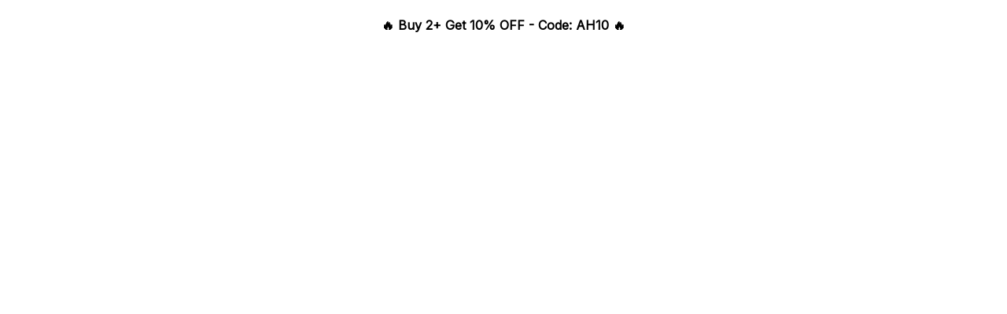

--- FILE ---
content_type: image/svg+xml
request_url: https://assets.thesitebase.net/themes/668/assets/images/icons/payoneer.svg
body_size: 3694
content:
<svg width="24" height="24" viewBox="0 0 24 24" fill="none" xmlns="http://www.w3.org/2000/svg">
<rect y="4" width="24" height="16" rx="3" fill="white"/>
<rect x="0.5" y="4.5" width="23" height="15" rx="2.5" stroke="black" stroke-opacity="0.1"/>
<path fill-rule="evenodd" clip-rule="evenodd" d="M2.77751 13.7159L2.77751 13.7159L2.77751 13.7159C2.79494 13.6169 2.81182 13.521 2.83122 13.4251C2.9134 12.9912 2.99616 12.5578 3.07891 12.1245L3.07892 12.1244L3.07893 12.1244C3.16168 11.691 3.24444 11.2577 3.32662 10.8238C3.33804 10.7688 3.35402 10.7322 3.40881 10.723C3.83572 10.6589 4.26491 10.6131 4.69183 10.7207C5.06395 10.8123 5.3242 11.0757 5.36758 11.3848C5.45661 12.0008 5.09819 12.4931 4.56626 12.6694C4.28546 12.761 4.00009 12.7839 3.71016 12.7564C3.64167 12.7496 3.62112 12.7679 3.60971 12.8343C3.54807 13.1709 3.48415 13.5052 3.41794 13.8395C3.41337 13.867 3.38826 13.9105 3.37228 13.9105C3.21713 13.9139 3.06453 13.9135 2.90591 13.9131L2.74219 13.9128C2.75474 13.8453 2.76624 13.78 2.77751 13.716L2.77751 13.716L2.77751 13.7159L2.77751 13.7159L2.77751 13.7159ZM3.85263 12.2102H3.85263C3.94193 12.2126 4.02626 12.2149 4.10847 12.2056C4.3459 12.1804 4.53539 12.0728 4.64268 11.8461C4.76368 11.5896 4.67693 11.3171 4.44863 11.237C4.28654 11.1797 4.11989 11.1912 3.95323 11.2141C3.93269 11.2164 3.90529 11.2484 3.90073 11.269L3.80372 11.7804L3.72266 12.2079C3.76728 12.2079 3.81049 12.2091 3.8526 12.2102H3.85261H3.85262H3.85262H3.85263ZM6.78836 13.4724C6.75223 13.5101 6.7184 13.548 6.68533 13.5851C6.6139 13.6651 6.54605 13.7411 6.46646 13.8022C6.22675 13.9877 5.9528 14.0289 5.67656 13.9006C5.40261 13.7747 5.29074 13.5297 5.27933 13.2412C5.25421 12.6343 5.46653 12.1329 5.97563 11.7848C6.29524 11.565 6.66279 11.4986 7.04405 11.5192C7.17016 11.5266 7.2953 11.5486 7.42074 11.5706L7.42074 11.5706C7.48832 11.5824 7.55598 11.5943 7.62391 11.6039C7.70154 11.6154 7.71295 11.6589 7.69925 11.7253C7.68093 11.821 7.6624 11.9167 7.64388 12.0123C7.57474 12.3693 7.50575 12.7255 7.44813 13.0832C7.41508 13.2879 7.4019 13.4976 7.38884 13.7052V13.7052V13.7052V13.7052V13.7052V13.7052L7.38192 13.8136C7.37736 13.8869 7.35909 13.9167 7.28376 13.9144C7.14221 13.9098 7.00067 13.9098 6.85913 13.9144C6.78607 13.9167 6.76096 13.8892 6.76781 13.8182C6.77432 13.7398 6.77852 13.659 6.78287 13.5751L6.78287 13.5751L6.78287 13.5751L6.78288 13.575L6.78288 13.5749C6.78463 13.5413 6.7864 13.5071 6.78836 13.4724ZM6.9485 12.0589C6.72705 11.9971 6.54213 12.0406 6.38689 12.1712C6.09468 12.4185 5.96226 12.739 5.98738 13.1214C5.99423 13.2382 6.03988 13.3504 6.16316 13.4008C6.28644 13.4512 6.39831 13.4146 6.49419 13.3321C6.55126 13.2817 6.60606 13.2245 6.64715 13.1604C6.80817 12.9139 6.85216 12.6358 6.89684 12.3533L6.89684 12.3533C6.91234 12.2553 6.92792 12.1568 6.9485 12.0589ZM10.1863 13.3373C10.3118 13.7404 10.6566 13.9648 11.2615 13.9648C11.677 13.9533 12.0902 13.7175 12.3482 13.232C12.4852 12.971 12.5354 12.6916 12.5172 12.3985C12.5012 12.1168 12.3893 11.8787 12.161 11.7092C11.9213 11.5306 11.6474 11.494 11.3551 11.5261C10.378 11.636 9.97852 12.6733 10.1863 13.3373ZM10.8365 13.0006C10.8367 12.9889 10.837 12.9773 10.837 12.9659C10.8438 12.7026 10.9077 12.4576 11.0652 12.24C11.136 12.1439 11.2251 12.0706 11.3438 12.0431C11.5858 11.9881 11.7844 12.1278 11.8072 12.3912C11.8346 12.714 11.757 13.0117 11.5538 13.2705C11.4762 13.3666 11.378 13.433 11.2524 13.4445C11.0264 13.4651 10.8552 13.3117 10.837 13.0712C10.8354 13.0483 10.8359 13.0243 10.8365 13.0006ZM13.0588 11.5744H13.6386C13.6295 11.6981 13.6204 11.8171 13.609 11.9385C13.6301 11.9187 13.6505 11.8992 13.6706 11.8801L13.6706 11.8801L13.6707 11.88C13.7134 11.8393 13.7542 11.8003 13.7962 11.7645C14.0222 11.5675 14.2801 11.4805 14.5792 11.5286C14.8258 11.5698 14.997 11.7507 15.0244 12.0049C15.0541 12.2694 15.0047 12.5259 14.9553 12.7819L14.9445 12.8384C14.9245 12.9424 14.9047 13.0463 14.8849 13.1502L14.8849 13.1503L14.8849 13.1504L14.8848 13.1505L14.8848 13.1507C14.8414 13.3785 14.7982 13.6059 14.7527 13.8322C14.7459 13.862 14.7116 13.9055 14.6888 13.9078C14.4925 13.9124 14.2961 13.9101 14.0998 13.9078C14.0932 13.9078 14.0866 13.9042 14.0766 13.8988C14.0727 13.8967 14.0684 13.8943 14.0633 13.8918C14.0998 13.7017 14.1363 13.5093 14.1706 13.317C14.2231 13.0216 14.2733 12.7285 14.3189 12.4331C14.3281 12.3827 14.3235 12.3301 14.3167 12.2797C14.2984 12.1034 14.1683 12.0232 13.9993 12.0759C13.835 12.1286 13.7368 12.2568 13.6569 12.3988C13.5382 12.6071 13.4971 12.8384 13.456 13.0697L13.4253 13.2413L13.4253 13.2415L13.4253 13.2416L13.4253 13.2417C13.3904 13.4378 13.3556 13.6332 13.3167 13.8299C13.3099 13.8597 13.2756 13.9055 13.2528 13.9078C13.0927 13.9133 12.9312 13.9129 12.7589 13.9126L12.625 13.9124C12.7757 13.1246 12.9172 12.353 13.0588 11.5744ZM16.3494 13.4354C16.1074 13.4056 15.9454 13.2362 15.9613 12.998C16.0118 12.998 16.062 12.9988 16.112 12.9996H16.112C16.2112 13.0011 16.3094 13.0026 16.4065 12.998C16.6417 12.9843 16.8722 12.9454 17.0868 12.8378C17.3608 12.7004 17.4886 12.4737 17.4681 12.1783C17.4475 11.8783 17.2854 11.6608 16.9955 11.5737C16.5618 11.4432 16.1622 11.5348 15.8221 11.8256C15.4089 12.1783 15.2536 12.6454 15.313 13.1789C15.3541 13.5568 15.5595 13.827 15.9339 13.9232C16.3357 14.0262 16.7307 13.9712 17.1119 13.8155C17.1393 13.8041 17.1713 13.7606 17.169 13.7331C17.1635 13.6214 17.1522 13.5096 17.1409 13.3979L17.1409 13.3979L17.1325 13.314C17.125 13.314 17.1194 13.3137 17.1151 13.3134C17.109 13.3129 17.1055 13.3127 17.1028 13.314L17.1028 13.314L17.1028 13.3141L17.1028 13.3141C17.0777 13.3232 17.0526 13.3324 17.0298 13.3415C16.8106 13.4262 16.5846 13.4629 16.3494 13.4354ZM16.7031 12.423C16.5638 12.4962 16.2031 12.5397 16.0273 12.5031C16.0639 12.1986 16.3858 11.9604 16.6574 12.0268C16.7488 12.0497 16.815 12.0978 16.8309 12.1963C16.8469 12.2924 16.799 12.3726 16.7031 12.423ZM18.2447 13.0098C18.2241 13.2342 18.3839 13.4059 18.6282 13.438C18.8565 13.4655 19.0757 13.4311 19.2902 13.3533C19.31 13.3458 19.3291 13.3384 19.3501 13.3302L19.409 13.3075C19.4134 13.356 19.4184 13.4035 19.4233 13.4504V13.4504C19.4333 13.5474 19.4432 13.6415 19.4478 13.7357C19.4501 13.7632 19.4181 13.8067 19.393 13.8181C19.0049 13.9784 18.6054 14.0334 18.1967 13.9212C17.8292 13.8204 17.6374 13.5525 17.5917 13.1861C17.5347 12.7167 17.6557 12.2931 17.9821 11.945C18.3337 11.5718 18.7652 11.4389 19.2629 11.5763C19.5665 11.6611 19.7286 11.8809 19.7468 12.19C19.7651 12.4923 19.6281 12.719 19.3428 12.8518C19.0551 12.9846 18.7492 13.0052 18.4387 13.0121C18.3771 13.0098 18.3131 13.0098 18.2447 13.0098ZM18.3125 12.5232C18.354 12.5206 18.3948 12.5185 18.435 12.5165C18.5363 12.5114 18.6339 12.5065 18.7303 12.4934C18.8216 12.482 18.9129 12.4545 18.9951 12.4156C19.0841 12.3766 19.1275 12.2942 19.1138 12.1935C19.1001 12.0973 19.0362 12.0515 18.9472 12.0286C18.6778 11.9553 18.3422 12.2026 18.3125 12.5232ZM19.8719 13.4331C19.8422 13.5888 19.8148 13.7422 19.7852 13.9116C19.8309 13.9116 19.8759 13.9117 19.9205 13.9118C20.0961 13.9122 20.2637 13.9125 20.4312 13.9071C20.4472 13.9071 20.4723 13.8636 20.4769 13.8361C20.5002 13.7217 20.5218 13.6068 20.5433 13.4919C20.5831 13.2801 20.6229 13.0684 20.6732 12.8606C20.7851 12.398 20.9746 12.2378 21.4243 12.1782C21.4426 12.1759 21.4723 12.1553 21.4768 12.1393C21.5055 12.0077 21.5311 11.8751 21.5578 11.7375C21.5714 11.6668 21.5854 11.5948 21.6001 11.521C21.1663 11.4752 20.9243 11.7271 20.7143 12.0362L20.7177 11.9918C20.728 11.855 20.7385 11.7158 20.7508 11.5691C20.7034 11.5691 20.6568 11.569 20.6109 11.5688C20.4757 11.5684 20.3461 11.568 20.2166 11.5714C20.1984 11.5737 20.1641 11.6149 20.1618 11.6401C20.1131 12.2286 19.9978 12.8043 19.8826 13.3795C19.8791 13.3973 19.8755 13.4152 19.8719 13.4331Z" fill="black"/>
<path fill-rule="evenodd" clip-rule="evenodd" d="M13.8256 8.81426C13.8025 8.80815 13.7794 8.80203 13.7563 8.79688C13.6855 8.79688 13.6147 8.79688 13.5394 8.79916C13.5136 8.80433 13.4879 8.80995 13.462 8.81563C13.4304 8.82254 13.3985 8.82952 13.3659 8.8358C13.0166 8.90221 12.6878 9.02357 12.3705 9.18386C11.6833 9.53192 11.0669 9.98303 10.5145 10.5166C10.1469 10.8692 9.79078 11.2379 9.44605 11.6157C8.84107 12.2798 8.32284 13.0102 7.90963 13.8117C7.69732 14.2262 7.50555 14.6498 7.4188 15.11C7.40282 15.1948 7.43021 15.2932 7.45761 15.378C7.46902 15.4123 7.53294 15.4375 7.57632 15.4512C7.58773 15.4558 7.62198 15.3986 7.63796 15.3665C7.64363 15.3541 7.64944 15.3414 7.65538 15.3284C7.75452 15.1112 7.88859 14.8175 8.00491 14.623C8.25147 14.2108 8.44612 13.8918 8.72236 13.5003C9.16525 12.8706 9.68274 12.2527 10.2261 11.7077C10.7397 11.1925 11.2541 10.7318 11.9002 10.3838C12.197 10.2258 12.5006 10.07 12.8111 9.94181C13.3476 9.71969 13.9069 9.56856 14.4822 9.48384C14.5439 9.47468 14.6261 9.42659 14.6466 9.37621C14.6649 9.33041 14.6215 9.2434 14.5781 9.19989C14.4023 9.01899 14.1969 8.8816 13.9412 8.84038C13.9027 8.83466 13.8641 8.82446 13.8256 8.81426ZM8.59718 11.938C8.70676 11.6403 8.76156 11.3311 8.7684 11.0106C8.76536 10.9762 8.76282 10.9419 8.76029 10.9075C8.75521 10.8388 8.75014 10.7701 8.74101 10.7014C8.67937 10.1702 8.45107 9.71908 8.08809 9.33209C8.04471 9.28858 7.98535 9.25424 7.926 9.23363C7.86664 9.21073 7.82783 9.24508 7.8324 9.31377L7.83273 9.31813C7.83719 9.37632 7.84181 9.43659 7.85294 9.49467C7.86898 9.58618 7.88491 9.67779 7.90085 9.76947C7.95751 10.0953 8.01431 10.422 8.07667 10.7472C8.13831 11.0747 8.2068 11.3998 8.27985 11.7227C8.30497 11.8258 8.34606 11.9288 8.39628 12.025C8.43509 12.0983 8.48988 12.0914 8.54011 12.025C8.56294 11.9975 8.58577 11.97 8.59718 11.938Z" fill="#FC461E"/>
</svg>


--- FILE ---
content_type: application/javascript
request_url: https://cdn.thesitebase.net/next/themes/668/668/36446/assets/Paragraph.js
body_size: -39
content:
import{_ as r}from"./index.js";/* empty css      */const n={props:{settings:{type:Object,default:()=>({})},designs:{type:Object,default:()=>({})},dataVariables:{type:Object,default:()=>({})}}},o=["data-render-block-id","data-render-block-name"],c=["innerHTML"];function s(e,d,t,i,l,p){const a=Vue.resolveDirective("text-editor");return Vue.openBlock(),Vue.createElementBlock("section",{class:"block","data-render-block-id":e.$attrs.id,"data-render-block-name":e.$attrs._name},[t.settings.content?Vue.withDirectives((Vue.openBlock(),Vue.createElementBlock("div",{key:0,class:"w-100 h-100 break-words block-paragraph white-space-pre-wrap","data-text-editor-id":"content",innerHTML:t.settings.content},null,8,c)),[[a,e.$t("web_builder.block.paragraph.placeholder")]]):Vue.createCommentVNode("",!0)],8,o)}const b=r(n,[["render",s]]);export{b as default};


--- FILE ---
content_type: application/javascript
request_url: https://cdn.thesitebase.net/next/app/36446/assets/WebBuilderPopups.J4PDnHdU.js
body_size: 1109
content:
import{a3 as M,t as z,R as F,a as c,c6 as g,aj as G,ak as W,w as C,bd as H,aI as N,$ as Y,a0 as b,a1 as S,ax as j,a7 as X,az as Z,aa as q,aw as J}from"./app.js";import{u as K}from"./popupPosition.B90n4Tu_.js";const Q=M({name:"WebBuilderPopups",setup(){const{$device:a,$localStorage:l,$isPreview:r,$inABTesting:m}=z(),n=H(),P=m("front_update_incart_upsell"),{popupState:s,getPopupClass:w,closePopup:y,isPushPageDownPopup:d,openPopup:v,handleClosePopup:L}=F(n==null?void 0:n.appContext.app),{setPositionPopup:A,setZIndexPopup:I}=K(n==null?void 0:n.appContext.app),T=c(()=>s.value.popups||[]),O=c(()=>s.value.popups.filter(e=>{var t;return((t=e.settings)==null?void 0:t.trigger)===g.DELAY&&e.visible})),$=c(()=>s.value.popups.filter(e=>{var t;return((t=e.settings)==null?void 0:t.trigger)===g.PAGE_SCROLL&&e.visible})),x=c(()=>s.value.popups.filter(e=>{var t;return((t=e.settings)==null?void 0:t.trigger)===g.EXIT_INTENT&&e.visible})),D=e=>{var t;return r.value?!d(e)&&s.value.popupActives.includes(e.id):!d(e)&&s.value.popupActives.includes(e.id)&&(((t=e.designs)==null?void 0:t.overlay)>0||h(e))},R=e=>e>0?e/100:0,B=e=>{var t;((t=e.designs)==null?void 0:t.overlay)===0&&!h(e)||y(e.id)},h=e=>P?[N].includes(e.id):void 0,_=()=>{const e=window.scrollY/(document.body.offsetHeight-window.innerHeight),t=Math.round(e*100);switch(!0){case t>s.value.lastScroll:$.value.forEach(i=>{var o;i.id&&t>=((o=i.settings)==null?void 0:o.page_scroll)&&f(i)&&v(i.id)});break;case(a.value.isMobile&&t<s.value.lastScroll):p();break}s.value.lastScroll=t},p=()=>{let e=!1;return x.value.forEach(t=>{t.id&&f(t)&&(e=!0,v(t.id))}),e},f=e=>{if(r.value)return!0;let t=!1;const i=l.get("exit_page_time");switch(e.settings.customer){case"new_visitors":(!i||(Date.now()-parseInt(i))/1e3<10)&&(t=!0);break;case"returning_visitors":if(i&&e.settings.after_leave){const o=Date.now()-parseInt(i);if(o/1e3<10)break;if(e.settings.after_leave==="immediate"){t=!0;break}let u=e.settings.returning_time;e.settings.after_leave!=="custom"&&(u=parseInt(e.settings.after_leave)),u=u*(1e3*60*60*24),o>u&&(t=!0)}break;default:t=!0;break}return t},k=()=>{l.get("exit_page_time")||l.set("exit_page_time",Date.now())},U=async()=>{O.value.forEach(e=>{var t;f(e)&&setTimeout(()=>{e.id&&v(e.id)},(((t=e.settings)==null?void 0:t.delay)||1)*1e3)})},E=e=>{(e.key==="Escape"||e.keyCode===27)&&L(s.value.popupActives[s.value.popupActives.length-1])};return G(()=>{r.value||(U(),window.addEventListener("unload",k,{passive:!0}),window.addEventListener("scroll",_,{passive:!0}),document.body.addEventListener("mouseleave",p,{passive:!0})),document.addEventListener("keyup",E,{passive:!0})}),W(()=>{r.value||(window.removeEventListener("unload",k),window.removeEventListener("scroll",_),document.body.removeEventListener("mouseleave",p)),document.removeEventListener("keyup",E)}),C(()=>s.value.popupActives,()=>{I()},{deep:!0,immediate:!0}),C(()=>s.value.popupPageDownActives,(e,t)=>{setTimeout(()=>{A()},e>t?500:0)},{deep:!0}),{popups:T,popupState:s,closePopup:y,getPopupClass:w,getOpacity:R,isPushPageDownPopup:d,handleClickOverlay:B,isSelectedOverlay:D}}}),V=["id","onClick"];function ee(a,l,r,m,n,P){return b(!0),S(J,null,j(a.popups,s=>(b(),S("div",{key:s.id,id:"popup-overlay-".concat(s.id),class:X(["w-100vw h-100vh fixed popup-overlay",a.isSelectedOverlay(s)?"is-selected":"hidden",{"positive-opacity":a.getOpacity(s.designs.overlay)>0}]),style:Z({opacity:a.getOpacity(s.designs.overlay)}),onClick:q(w=>a.handleClickOverlay(s),["stop"])},null,14,V))),128)}const ie=Y(Q,[["render",ee]]);export{ie as default};


--- FILE ---
content_type: application/javascript
request_url: https://cdn.thesitebase.net/next/themes/668/668/36446/assets/Default2.js
body_size: -198
content:
import{_ as o}from"./index.js";/* empty css      */const a={props:{sections:{type:Array,default:()=>[]},pageData:{type:Object,default:()=>({})}}};function n(c,s,e,r,p,i){const t=Vue.resolveComponent("WebBuilderSections");return Vue.openBlock(),Vue.createBlock(t,{sections:e.sections,"page-data":e.pageData},null,8,["sections","page-data"])}const _=o(a,[["render",n]]);export{_ as default};


--- FILE ---
content_type: application/javascript
request_url: https://cdn.thesitebase.net/next/app/36446/assets/livePreview.CW38wpaB.js
body_size: 6549
content:
import{z as Bt,t as Ze,r as m,a as y,h as Ft,E as Nt,w as L,aX as Pe,aY as jt,aZ as Vt,a_ as $t,m as qe,c as le,T as Ut,W as Mt,e as Kt}from"./app.js";const Wt=["instant","instant_button"],Jt=({product:S,variant:W,styleOption:ue,styleOptionKey:et,currentOption:z,properties:tt,validations:at,customOptions:ce,mode:de,enable:Q,onPreviewChange:J,isPreviewInCart:h,cartItem:b})=>{const nt="live_preview_lazy_load",rt="live_preview_force_api",j="image_quick_preview",it="pod_bulk_upload_phase_2_mar_2024",E=Bt(),{$http:ve,$logger:O,$shop:H,$localStorage:D,$inABTesting:Y,useProduct:st}=Ze(),{isPreviewPersonalize:ot}=st(),fe=m(!1),c=m(null),V=m(!1),G=m({}),pe=m(0),P=m(0),X=m([]),R=m(!1),B=m(!0),d=m([]),Z=m({}),F=m(!1),q=m(!1),lt=Y(nt),Te=Y(rt),ge=Y("display_demo_image_personalize_jul_2023"),Ae=Y(it),ee=m(!1),_e=m({}),T=m(!1),x=m({colorChanged:!1,styleChanged:!1,rendered:!1}),te=m({});let me=null,he=null,we=0,ae;const Le=Date.now(),De=.3,A="#FFF",Re="style_slack_alerted",ut=5e3,Ie=6e3,ct="bgcolor",dt="color",ze="artwork_layer",{mode:vt}=H.value.print_base.personalize,ne=y(()=>!Q||!Q.value?0:{instant:1,button:2,instant_button:3}[de.value]||0),xe=(e,t,a,n)=>{let r="";const o=new Image;return o.src=e,o.onload=function(){const l=o.naturalWidth,i=o.naturalHeight,s=document.createElement("canvas");s.width=t,a>0?s.height=a:s.height=i*(t/l);const u=s.getContext("2d");if(u==null)return"";u.drawImage(o,0,0,t,s.height),r=s.toDataURL(),n(r)},r},$=(e,t)=>{x.value.rendered&&(x.value={rendered:!1,colorChanged:!1,styleChanged:!1}),x.value.colorChanged=x.value.colorChanged||t,x.value.styleChanged=x.value.styleChanged||e},ft=y(()=>{var t,a;if(h)return"";const e=S.value.options.find(n=>n.name.toLowerCase()==="style");return((a=(t=e==null?void 0:e.values)==null?void 0:t.find(n=>{var r;return n.id===((r=g.value)==null?void 0:r.style_option_id)}))==null?void 0:a.name)||""}),ye=y(()=>{var e,t;return!!((t=(e=c.value)==null?void 0:e.styles)!=null&&t.length)||!1}),re=y(()=>{var e,t;return!!((t=(e=c.value)==null?void 0:e.styles)!=null&&t.length)&&V.value||T.value}),Se=y(()=>Wt.includes(vt)),be=y(()=>{if(h||!z.value||!ue.value||!ue.value.id)return 0;const{id:e}=ue.value,t=z.value.find(r=>r.id===e);if(!t)return 0;const{value:a,id:n}=t;return a&&a.id||n||0}),pt=y(()=>{if(!b||!b.value||!b.value.metadata)return!1;const e=D.get(j),t=b.value.metadata;return ge&&t&&t.image_preview_id&&e&&e[t.image_preview_id]}),Be=()=>{const e=D.get(j);if(!b||!b.value.metadata||!e)return[];const t=b.value.metadata;let a=[];return e[t.image_preview_id]&&(a=e[t.image_preview_id]),a},gt=y(()=>{let e=[];const t=Be();if(t&&t.length)return e=t.map(o=>({id:"",alt:"",src:o,is_preview:!0,variant_ids:[],loading:2})),e;const a=b.value.metadata;if(!a&&ge)return d.value;if(!a||!ge)return[];const n=a.image_previews||[],r=a.image_preview;return e.push(...n.map(o=>({id:"",alt:"",src:o,variant_ids:[],is_preview:!0,loading:2}))),r&&e.length<1&&e.push({id:"",alt:"",src:r,variant_ids:[],is_preview:!0,loading:2}),e.length<1&&d.value.length>0?d.value:e}),Fe=()=>{te.value={},d.value.forEach(e=>{var t;e.loading===2&&(!e.style_id||e.style_id&&e.style_id===((t=g.value)==null?void 0:t.style_option_id))&&xe(e.src,600,0,a=>{te.value=Kt({},te.value,{["".concat(e.id)]:a})})})},g=y(()=>{var n,r,o,l;if(h){if(!ye.value||!c.value||!c.value.styles)return null;const i=c.value.styles.filter(s=>b.value.variant_title.includes(s.title));return i.length?i[0]:null}if(!ye.value||!be.value||!c.value)return null;let e=null;const t=(n=c.value)==null?void 0:n.custom_options;((o=(r=c.value)==null?void 0:r.styles)==null?void 0:o.length)===1&&(e=c.value.styles[0]);const a=c.value.styles.findIndex(i=>i.style_option_id===be.value);return a>-1&&(e=(l=c.value)==null?void 0:l.styles[a]),!e||!t?null:e}),U=y(()=>{var l,i,s,u,f,v,p,w,_,k,M;if(h){if(!((l=b.value.options)!=null&&l.length)||!((s=(i=c.value)==null?void 0:i.colors)!=null&&s.length))return A;const C=(u=b.value.options)==null?void 0:u.filter(K=>K.label.toLowerCase()==="color");if(!C.length)return A;const I=(f=c.value)==null?void 0:f.colors.filter(K=>b.value.variant_title.includes(K.title));if(!I.length)return A;const Xe=I[0].colors.filter(K=>K.name.toLowerCase()==C[0].value.toLowerCase());return Xe.length?Me(Xe[0].hex||A):A}if(!z||!((v=z.value)!=null&&v.length))return A;const e=z.value.findIndex(({name:C})=>(C==null?void 0:C.toLowerCase())==="color");if(e===-1)return A;const{name:t,id:a,value:n}=z.value[e];if(!t||!a||!n||!((w=(p=c.value)==null?void 0:p.colors)!=null&&w.length))return A;let r=0;(_=g.value)!=null&&_.base_product_id&&(r=c.value.colors.findIndex(({base_product_id:C})=>{var I;return C===((I=g.value)==null?void 0:I.base_product_id)}),r===-1&&(r=0));const o=(M=(k=c.value)==null?void 0:k.colors[r].colors)==null?void 0:M.find(({name:C})=>{var I;return C.toLowerCase()===((I=z.value[e].value.name)==null?void 0:I.toLowerCase())});return Me((o==null?void 0:o.hex)||A)}),Ne=y(()=>{var t;if(!((t=c.value)!=null&&t.custom_options))return null;if(h){const a={};return b.value.properties.forEach(n=>{var o,l;const r=(o=c.value)==null?void 0:o.custom_options.find(i=>i.id===n.id);if(r)if(r.type==="picture"){let i=n.imageLink;n.type==="select"&&(i=(l=r.values.find(s=>s.text===n.value))==null?void 0:l.value),a[r.id]=i||""}else a[r.id]=n.value||""}),a}const e={...tt.value};return Object.keys(e).forEach(a=>{const n=at.value[a];if(Object.keys(n).some(s=>n[s].error))return e[a]="",null;if(!Ft(e,a))return null;const o=e[a];if(!o)return null;const l=X.value.find(({id:s})=>s===a);if(!l)return delete e[a],null;if(!l.values)return null;const i=l.values.find(s=>s.text===o);i&&(e[a]=i.altered_pod_value||i.value)}),e}),ie=y(()=>{var t,a;return(t=c.value)!=null&&t.custom_options?((a=c.value)==null?void 0:a.custom_options).map(n=>{var l;const{id:r}=n,o=((l=Ne.value)==null?void 0:l[r])||"";return{...n,value:o}}):[]}),se=y(()=>ye.value&&V.value&&!!ne.value||T.value&&ce.value.length>0),_t=y(()=>["button","instant_button"].includes(de.value)&&re.value&&ee.value),mt=y(()=>["instant","instant_button"].includes(de.value)&&re.value&&ee.value),ht=y(()=>F.value?d.value.filter(e=>e.src.length>0&&e.source==="api"):d.value),[wt]=Nt(e=>E.dispatch("product/".concat(jt.FETCH_PRODUCT_PERSONALIZE),e)),yt=()=>{if(h)return"";const e=S.value.variants.find(a=>{var n,r,o;return a.option1===((n=g.value)==null?void 0:n.style_option_id)||a.option2===((r=g.value)==null?void 0:r.style_option_id)||a.option3===((o=g.value)==null?void 0:o.style_option_id)});if(!e)return"";const t=S.value.images.find(a=>a.variant_ids.includes(e.id));return(t==null?void 0:t.src)||""},je=async e=>{try{const t=Vt(e.base64),a=await $t(t),n={"X-Filename":encodeURIComponent(e.name),"Content-Type":e.type};return await ve.post("/upload.json?image_preview=".concat(e.image_preview),{headers:n,body:a})}catch(t){return O.error("Upload file error","upload",t),{success:!1}}},Ve=()=>{var e;return"".concat(S.value.id,"_").concat((e=g.value)==null?void 0:e.style_option_id)},$e=()=>{let e=E.$sessionStorage.get(Re);return e?(typeof e=="string"&&(e=JSON.parse(e)),e.includes(Ve())):null},St=()=>{const e=$e()||[];e.push(Ve()),E.$sessionStorage.set(Re,JSON.stringify(e))},bt=()=>{var e,t;return $e()||!!((t=(e=c.value)==null?void 0:e.log_preview.find(a=>{var n;return a.base_product_id===((n=g.value)==null?void 0:n.style_option_id)}))!=null&&t.logged_preview)},Ue=async(e,t="")=>{var r,o,l,i;if(bt()||!R.value||h)return;const a={preview_image:"",time_stamp:new Date().toUTCString(),base_product_id:((r=g.value)==null?void 0:r.base_product_id)||0,error:"",product_id:S.value.id,shop_id:H.value.id,url:window.location.href,style:ft.value,origin_image:""};if(t!=="")a.error=typeof t=="object"?JSON.parse(t):t;else{const u={name:"shop/".concat(H.value.id,"/product/").concat(S.value.id,"/style/").concat((o=g.value)==null?void 0:o.style_option_id,"_preview.png"),type:"image/png",base64:Z.value[e]},f=await je(u);(l=f==null?void 0:f.data)!=null&&l.file?(a.origin_image=yt(),a.preview_image=(i=f.data.file)==null?void 0:i.public_url):a.error="Can not upload image preview"}const n=await ve.post("/pod/log-preview.json",{body:a});n!=null&&n.ok&&St()},Ot=()=>{T.value&&(d.value=[{id:new Date().getTime(),src:h?"":S.value.images[0].src,placeholder:h?"":S.value.images[0].src,alt:"",style_id:0,variant_ids:[],is_preview:!0,loading:2,type:"all_variant"}])},kt=()=>{var a;if(h)return;const e=[],t=((a=c.value)==null?void 0:a.styles)||[];t!=null&&t.length&&(t.forEach(n=>{var r;(r=n==null?void 0:n.designs)!=null&&r.length&&n.designs.forEach((o,l)=>{if(!o.mockup||!o.artwork)return;const i=Oe(n.style_option_id,l);let s="";const u=S.value.variants.filter(v=>v[et.value]===n.style_option_id);if(u.length){const v=u[0],p=S.value.images.find(w=>w.id===v.image_id);p&&(s=p.src)}let f=[];if(!s){const v=document.createElement("canvas"),p=v.getContext("2d");p!=null&&(v.width=o.mockup.width,v.height=o.mockup.height,p.fillStyle="#ddd",p.fillRect(0,0,v.width,v.height),s=v.toDataURL())}f=[],u.forEach(v=>{f.push(v.id)}),e.push({id:String(i),src:s,placeholder:s,alt:"",style_id:n.style_option_id,variant_ids:f,is_preview:!0,loading:0})})}),d.value=e)},Ct=()=>{var e;if(!g.value||!g.value.designs||!g.value.designs.length){V.value=!1;return}V.value=!((e=g.value)!=null&&e.designs.some(t=>!t||!t.mockup||!t.artwork))},Me=e=>e.charAt(0)!=="#"?"#"+e:e,Oe=(e,t)=>e+"-"+t,Et=e=>e?new Promise(t=>{const a=new FileReader;a.readAsDataURL(e),a.onloadend=function(){t(a.result)}}):"",oe=async e=>{var a,n,r,o;if(!ie.value)return[];const t=[];for(let l=0;l<ie.value.length;l++){const i=ie.value[l];i.value=(a=Ne.value)==null?void 0:a[i.id];const s=(n=c.value)==null?void 0:n.custom_options.find(v=>v.id===i.id);let u="";if((r=s==null?void 0:s.pod_data)!=null&&r.layers){const v=s.pod_data.layers.find(p=>p.base_product_id===e);v&&v.name&&(u=v.name)}if(u=u||(s==null?void 0:s.layer_name)||i.psd_text_layer,i.layer_name=u,i.font_family=(s==null?void 0:s.font_family)||i.font,((o=i.pod_data)==null?void 0:o.clipart_type)==="group")continue;const f=le(i);["file","image"].includes(i.type)&&i.value instanceof Blob&&(f.value=await Et(i.value)),t.push(f)}return t},N=qe(async(e=!1,t=!1)=>{var s;const a=Date.now();if(ae&&clearTimeout(ae),a-Le<Ie&&!ee.value&&!R.value&&lt){ae=setTimeout(()=>{N(e)},Ie-(a-Le));return}if(!re.value)return;const n=x.value;n.rendered=!0;const r=h||n.colorChanged,o=h||n.styleChanged;if(!fe.value)try{await He()}catch(u){O.error("Initialize editor error when updatePreview",u);return}B.value=!1;const l=g.value;await Tt({isShowPreviewImage:e,isUpdateColor:r,isChangeStyle:o,style:l,isPreviewOnServer:t}),q.value=!0;const i=(s=c.value)==null?void 0:s.styles;if(!(!i||!R.value))return Dt(i)},De*1e3),Ke=e=>{e.artwork.assetsCDN=E.state.cdn.pbase_image,e.artwork.fontCDN=E.state.cdn.pbase_asset,e.mockup.assetsCDN=E.state.cdn.pbase_image,e.mockup.fontCDN=E.state.cdn.pbase_asset},ke=e=>Object.assign({id:new Date().getTime(),src:"",placeholder:"",alt:"",style_id:0,variant_ids:[],is_preview:!0,loading:1,type:"all_variant"},e),{$tracking:Pt}=Ze(),Ce=()=>{const e=window.navigator.userAgent;let t=0;const a=e.includes("Safari")&&!e.includes("Chrome"),n=e.indexOf("OS ");if(n>-1&&(e.includes("iPhone")||e.includes("iPad"))){const r=e.substring(n+3,n+7).replace("_",".");t=parseFloat(r)}return a&&t>13&&t<16},Ee=qe(async e=>{const t=Date.now();if(!T.value||!c.value)return;if(!fe.value)try{await He()}catch(_){O.error("Initialize in renderPreviewByVariant error",_);return}const a=d.value.findIndex(_=>_.type==="all_variant"),n=d.value[a];if(n&&n.loading===2&&(d.value=[ke({id:n.id,src:n.src,placeholder:n.placeholder,loading:1})]),!c.value){O.error("No personalize data to render preview by variant");return}const r=le(c.value.all_variant);r.artwork.width=r.mockup.width,r.artwork.height=r.mockup.height,Ke(r);const o=document.createElement("div"),l=me(he.STOREFRONT),i=new l(r,o),s=await oe(-1),u=s.reduce((_,k)=>{var M;return k.value!==void 0&&k.type==="picture"&&(_[k.id]=(M=k.value)==null?void 0:M.toString()),_},{});try{await i.renderCustomOptions(s);const _=await i.mockupEditor.exportImageAsync(),k=We(_e.value,u);if(!h&&Se.value&&k)return;d.value=[ke({id:n.id,src:_,placeholder:_,loading:2})]}catch(_){Ce()&&Te&&(F.value=!0),O.error("Can not render preview",_,s)}Fe(),q.value=!0,B.value=!1,e&&J&&Se.value&&J({type:"all"});const v=(Date.now()-t)/1e3,p=new Date,w=p.getDate()+"-"+(p.getMonth()+1)+"-"+p.getFullYear();Pt.event(Ut.RenderPrintFile,{extra:{render_time:v||"",date:w||"",product_id:S.value.id}})},De*1e3),Tt=async({isShowPreviewImage:e,isUpdateColor:t,style:a,isChangeStyle:n=!1,isPreviewOnServer:r=!1})=>{if(pe.value=Date.now(),!a){O.info("Empty style, render outside previewStyle function");return}const o=await oe(a.base_product_id),l=o.reduce((i,s)=>{var u;return s.value!==void 0&&s.type==="picture"&&(i[s.id]=(u=s.value)==null?void 0:u.toString()),i},{});if(Ce()&&Te)F.value=!0;else{for(let i=0;i<a.designs.length;i++){const s=le(a.designs[i]);if(!s.mockup||!s.artwork)continue;let u="";const f=Date.now(),v=Oe(a.style_option_id,i),p=d.value.findIndex(w=>w.id===v);try{const w=await Qe(v,a.base_product_id,s,a.color_render_strategy);if(w.preFetchVersion===w.renderVersion)continue;const _=w.render;if((n||!t)&&await _.renderCustomOptions(o,a.base_product_id),(n||t)&&await _.updateColor(U.value),u=await _.getImageBase64(),Z.value&&(Z.value[a.base_product_id]=u),!u)return;const k=We(_e.value,l);if(!h&&Se.value&&k)return;d.value.length&&p>-1?(d.value[p].loading=2,d.value[p].src=u):d.value.push(ke({id:v,src:u,placeholder:u,loading:2})),we===0&&R.value&&!h&&(setTimeout(()=>{Ue(a.base_product_id)},ut),we=f),e&&J&&J({type:"pod"}),O.info("Render preview success",a)}catch(w){if(O.error("Can not render preview",w),Ce()&&d.value.length){F.value=!0,d.value[p].loading=1,d.value[p].src="";break}else if(await Ue(a.base_product_id,w),w==="Process expired"||pe.value!==f)return}}Fe()}F.value&&await At({isChangeStyle:!0,isShowPreviewImage:!0,isUpdateColor:t,style:a,isPreviewOnServer:r})},We=(e,t)=>{if(!Object.keys(e).length)return!1;let a=e,n=t;Object.keys(t).length>Object.keys(e).length&&(a=t,n=e);for(const[r,o]of Object.entries(a)){const l=n[r]||"";if(o!=l)return!0}return!1},At=async({isUpdateColor:e,style:t,isPreviewOnServer:a})=>{var n;try{if(a&&!h){const r=((n=g.value)==null?void 0:n.base_product_id)||-1,o=await oe(r),l={style_option_id:be.value,shop_id:H.value.id,designs:t.designs,base_product_id:r,custom_options:o,is_update_color:e,current_color:U.value};d.value.forEach(s=>{s.loading=1,s.src=""});const i=await ve.post("/pod-render/render-preview.json",{body:l});i&&i.data.images?i.data.images.forEach((s,u)=>{const f=s.src;d.value[u].loading=2,d.value[u].src=f,d.value[u].source="api"}):O.error("Can not fetch preview in ssr",i)}}catch(r){O.error("Can not render preview in ssr",r)}},Lt=()=>{P.value=Date.now(),T.value?Ee(!0):($(!1,!1),N(!0,!0))},Dt=async e=>{var t;for(let a=0;a<e.length;a++){const n=e[a];if(n.base_product_id!==((t=g.value)==null?void 0:t.base_product_id))for(let r=0;r<n.designs.length;r++){const o=le(n.designs[r]);!o.mockup||!o.artwork||await Qe(Oe(n.style_option_id,r),n.base_product_id,o,n.color_render_strategy)}}},Qe=async(e,t,a,n)=>{var i;const r=await oe(t),o=d.value.findIndex(s=>s.id===e);let l=G.value[e];if(l&&P.value&&l.preFetchVersion===P.value)return l;if(d.value.length>0&&d.value[o]&&(d.value[o].loading=1),!l){Ke(a),a.mockup.color=U.value,a.mockup.fitPrintLayer=a.mockup.fitPrintLayer||a.mockup.fit_print_layer;const s=document.createElement("div"),u=me(he.STOREFRONT);(i=a.artwork.layers)!=null&&i.length&&(Ae&&n===ze&&Je(a.artwork.layers),a.artwork.layers.map((f,v)=>Object.assign(f,{position:a.artwork.layers.length-v}))),G.value[e]={preFetchVersion:0,renderVersion:0,render:new u(a,s)},l=G.value[e]}return await l.render.prefetchAssets(r,t),Ae&&n===ze&&(Je(l.render.artworkEditor.layers),await l.render.renderEditor()),l.preFetchVersion=P.value,l},Je=e=>{for(const t of e)if(t.name===ct&&t.type===dt){t.color=U.value,t.opacity=1;break}},He=async()=>{const{pod:e}=E.state.cdn.link;if(e)try{({CreateEditorAdapter:me,AdapterType:he}=await import(e)),fe.value=!0,ee.value=!0,O.info("Init pod-editor success")}catch(t){O.error("Initialize live preview editor error",t)}},Ye=async()=>{T.value=!1,!(!Q||!Q.value||!h&&!S.value.pod.preview)&&(ot.value?c.value=E.state.product.productPersonalize:c.value=await wt(S.value.id),T.value=c.value&&!!c.value.all_variant)},Rt=()=>{c.value=null,V.value=!1,G.value={},pe.value=0,P.value=0,X.value=[],R.value=!1,B.value=!0,d.value=[],Z.value="",we=0,q.value=!1},It=(e,t)=>{const a=new Map;return e.forEach(n=>{a.set(n.id,n.value||"")}),t.some(n=>Pe(n.value||"",a.get(n.id)))},Ge=()=>Object.values(localStorage).reduce((t,a)=>t+a.length,0)/(1024*1024),zt=e=>(Math.ceil(e.length*3/4)-(e.endsWith("=")?e.length%4:0))/(1024*1024),xt=(e,t)=>{if(!e||!t)return;const a=4,n=D.get(j)||{};let r=Ge();const o=Object.values(t).reduce((l,i)=>l+zt(i),0);for(;r+o>a;){const i=Object.keys(n).sort()[0];delete n[i],D.set(j,JSON.stringify(n)),r=Ge()}n[e]=Object.values(t),D.set(j,JSON.stringify(n),{expires:Mt(1)})};return Ye(),L(se,e=>{e&&(P.value=Date.now(),T.value?(Ot(),Ee(!1)):(kt(),$(!1,!1),N()))}),L(g,e=>{!e||!se.value||B.value||(P.value=Date.now(),$(!0,!1),ne.value!==2&&N())}),L(ie,(e,t)=>{(!e||!se.value||B.value)&&!ae||ne.value===2||!It(e,t)||(R.value=!!t,P.value=Date.now(),e.forEach(n=>{var r;n.type==="picture"&&(_e.value[n.id]=(r=n.value)==null?void 0:r.toString())}),T.value?Ee(R.value):($(!1,!1),N(!0)))},{deep:!0}),L(U,e=>{!e||!se.value||B.value||(P.value=Date.now(),$(!1,!0),ne.value!==2&&N())}),L(ce,(e,t)=>{Pe(e,t)&&t&&(R.value=!0),e&&Pe(e,X.value)&&(X.value=e)},{deep:!0,immediate:!0}),L(g,Ct,{deep:!0,immediate:!0}),L(W,()=>{D.remove("image_preview")},{deep:!0}),L([d,W],([e,t])=>{if(e.length<1||e[0].src&&e[0].src.includes("http"))return;const a=ce.value.length>3?180:200;W&&xe(e[0].src,a,a,n=>{D.set("image_preview",n),D.set("variant_id",W.value.id)})},{deep:!0}),L(S,()=>{Rt(),Ye()},{deep:!0}),{previewImages:ht,isPreview:re,isShowButtonPreview:_t,isShowInstantPreview:mt,renderPreviewOnServer:F,renderInCartDone:q,cartImages:gt,requestRender:Lt,uploadImage:je,imageQuickPreview:te,isQuickPreview:pt,getImageQuickPreview:Be,saveImageQuickPreview:xt}};export{Jt as useLivePreview};


--- FILE ---
content_type: application/javascript
request_url: https://cdn.thesitebase.net/next/app/36446/assets/Collection.CRMJRzXr.js
body_size: 3017
content:
import{a3 as G,aH as M,bf as X,bm as Z,bi as y,bn as ee,z as te,t as I,r as ie,a as s,N as k,bh as le,v as W,D as ae,c as re,bo as oe,w as x,bp as se,T as ne,bq as ce,j as ue,aY as de,$ as fe,ah as pe,a0 as me,al as _e}from"./app.js";import{u as ve}from"./meta.DLCeIC35.js";const K=t=>!t.query.q||!["product-vendors","product-types","product-tags"].includes(t.name.toString()),F=(t,c)=>{if(t.query.q){const d=String(t.query.q);switch(t.name){case"product-vendors":c.vendor=d;break;case"product-types":c.type=d;break;case"product-tags":c.tag=d;break}}},L=new Set(["availability","from_price","to_price","vendor","product_type"]),ge=G({name:"Collection",setup(){const t=M(),c=X(),{collections:d}=Z(y.Collection),{products:h,fetch:p,loading:b}=ee(y.Collection),q=te(),{$inABTesting:g,$isPreview:T}=I(),C=g("tapps_collection_sort_options"),$=g("front_collection_sort_best_selling"),i=ie({}),S=s(()=>t.params.handle==="all"),m=s(()=>S.value?"All":f.value.meta_title||f.value.title),n=s(()=>({products:h.value,loading:b,sort:j,pagination:D,collection:f,filter:B,title:m.value,onResetFilter:k,onChangeRoute:k})),u=s(()=>{var a,l;const{collections:e}=q.state.collection;return e&&e.collection&&((l=(a=e.collection)==null?void 0:a.items[0])!=null&&l.template)?e.collection.items[0].template:"default"}),{sections:E}=le(y.Collection,u),f=s(()=>{var e;return!S.value&&((e=d.value)!=null&&e.items.length)?d.value.items[0]:{id:0,title:"",description:"",meta_title:"",meta_description:""}}),w=["manual"],N=s(()=>{if(!f.value.id||!C)return{sort_direction:t.query.sort_direction||"desc",sort_field:t.query.sort_field||"created"};if(t.query.sort_field&&(w.indexOf(String(t.query.sort_field))>-1||t.query.sort_direction))return{sort_direction:t.query.sort_direction,sort_field:t.query.sort_field};const e=f.value.sort_order||"",[a="created",l="desc"]=e==null?void 0:e.split(":");return{sort_direction:l,sort_field:a}}),o=W({page:Number(t.query.page||1),limit:Number(t.query.limit||12),sort_direction:String(N.value.sort_direction),sort_field:String(N.value.sort_field),minimal:!0,infinite:!1}),O=s(()=>K(t));O.value||F(t,o);const A=()=>{!S.value&&O.value&&(o.collection_ids=String(f.value.id))};A();const D={page:s(()=>Number(o.page)),limit:s(()=>Number(o.limit)),count:s(()=>h.value.count),onChange:(e,a=!1)=>{if(o.page=e,o.infinite=a,a){p({...o,...R.value});return}P()}},Q=s(()=>{let e=["created:desc","created:asc","name:asc","name:desc","price:asc","price:desc"];return f.value.id?$?e=["sold:desc",...w,...e]:e=[...w,...e]:$&&e.splice(2,0,"sold:desc"),e}),z=["name:asc","name:desc","price:asc","price:desc"],J=s(()=>C&&w.indexOf(String(o.sort_field))>-1?"".concat(o.sort_field):"".concat(o.sort_field,":").concat(o.sort_direction)),j={onSortChange:e=>{const[a,l]=e==null?void 0:e.split(":");o.page=1,o.sort_field=a,o.sort_direction=l,o.infinite=!1,P()},selected:s(()=>J.value),options:s(()=>C?Q.value:z)},U=s(()=>{var e;return(((e=d.value)==null?void 0:e.filters)||[]).filter(a=>a.type==="product_tags")}),V=s(()=>{var l;let e={};return(((l=d.value)==null?void 0:l.filters)||[]).forEach(r=>{r.handle==="availability"&&i.value.availability&&(e.availability=[i.value.availability]),r.handle==="price"&&(i.value.from_price||i.value.to_price)&&(e.price=["".concat(i.value.from_price||"","-").concat(i.value.to_price||"")]),i.value[r.handle]&&!ae(i.value[r.handle])&&(e[r.handle]=i.value[r.handle])}),(re(i.value["custom-tags"])||[]).forEach(r=>{const _=U.value.find(v=>v==null?void 0:v.data.includes(r));_&&_.handle&&(e[_.handle]||(e[_.handle]=[]),e[_.handle].push(r))}),e}),R=s(()=>{const e={},a=[];return o.sort_field==="manual"||(Object.entries(i.value).forEach(([l,r])=>{!r||Array.isArray(r)&&!r.length||(l==="custom-tags"?e["filter.p.tags"]=r:Array.isArray(r)?(a.push(l),l=L.has(l)?"filter.p.".concat(l):"filter.v.".concat(l),e[l]=r):(l=L.has(l)?"filter.p.".concat(l):l,e[l]=r))}),a.length&&(e["filter.option_sets"]=a)),e}),B=W({onFilter:(e,a={})=>{o.page=1,Object.keys(a).length>0&&Object.assign(o,a),Object.entries(e).forEach(([l,r])=>{i.value[l]=r}),P()},onRemoveFilter:(e,a)=>{var _,v;let l=-1,r="";switch(e){case"price":i.value.from_price=null,i.value.to_price=null;break;case"availability":i.value.availability=!1;break;default:r=e in i.value?e:"custom-tags",l=(_=i.value[r])==null?void 0:_.findIndex(Y=>Y===a),l>=0&&((v=i.value[r])==null||v.splice(l,1));break}P()},onRemoveAllFilter:()=>{Object.entries(i.value).forEach(([e,a])=>{Array.isArray(a)&&a.length&&(i.value[e]=[])}),i.value.availability=!1,i.value.from_price=null,i.value.to_price=null,P()},enabled:s(()=>{var e,a;return((a=(e=d.value)==null?void 0:e.filters)==null?void 0:a.length)>0&&o.sort_field!=="manual"}),filters:s(()=>{var e;return((e=d.value)==null?void 0:e.filters)||[]}),tags:s(()=>V.value||{}),selected:s(()=>i.value||{})}),P=()=>{let e={...o};Object.entries(R.value).forEach(([a,l])=>{e[a]=Array.isArray(l)?l.join(","):l}),e.q=o.vendor||o.tag||o.type||"",O.value&&(delete e.q,delete e.minimal,delete e.infinite),T.value&&t.query.force&&t.query.template&&(e.force=t.query.force,e.template=t.query.template),t.query.theme_preview_id&&(e.theme_preview_id=t.query.theme_preview_id),c.push({query:e})},H=()=>{var a,l;(((a=d.value)==null?void 0:a.filters)||[]).forEach(r=>{switch(!0){case r.handle==="price":i.value.to_price=null,i.value.from_price=null;break;case r.handle==="availability":i.value.availability=!1;break;case r.type!=="product_tags":i.value[r.handle]=[];break;default:"custom-tags"in i.value&&i.value["custom-tags"].length&&(i.value["custom-tags"]=[]);break}}),(((l=t.query["filter.option_sets"]||"")==null?void 0:l.split(","))||[]).forEach(r=>{var _,v;r&&(i.value[r]=t.query["filter.v.".concat(r)]?((_=t.query["filter.v.".concat(r)])==null?void 0:_.split(","))||[]:((v=t.query["filter.p.".concat(r)])==null?void 0:v.split(","))||[])}),t.query["filter.p.availability"]==="true"&&(i.value.availability=!0),Number(t.query["filter.p.to_price"])&&(i.value.to_price=Number(t.query["filter.p.to_price"])),Number(t.query["filter.p.from_price"])&&(i.value.from_price=Number(t.query["filter.p.from_price"])),t.query["filter.p.tags"]&&(i.value["custom-tags"]=t.query["filter.p.tags"].split(",")||[])};H();{const e=oe();if(ve(m),x(()=>t.params.handle,()=>{t.name==="collection"&&e.onContext({type:se.Collection,payload:{id:f.value.id}})},{immediate:!0}),x(()=>t,()=>{F(t,o),o.sort_direction=String(t.query.sort_direction||N.value.sort_direction),o.sort_field=String(t.query.sort_field||N.value.sort_field),A(),o.page=Number(t.query.page||1),H()},{deep:!0}),O.value){const{$tracking:a,$shop:l}=I();a.event(ne.PageView,{extra:{type:"category",products:h.value.items,collectionRoute:t.fullPath,title:f.value.title,collectionId:f.value.id}}),a.view("".concat(m.value," - ").concat(l.value.name),t.fullPath)}}return{isLoading:s(()=>b.value),collection:f,products:h,pagination:D,sections:E,sort:j,filter:B,pageData:n}},async asyncData({route:t,store:c}){var C,$,i,S;const d=((C=c.state.theme)==null?void 0:C.is_web_builder)||!1,h=c.state.feature_switch.tapps_collection_sort_options;let p={page:Number(t.query.page||1),limit:Number(t.query.limit||12),sort_field:t.query.sort_field||"created",sort_direction:t.query.sort_direction||"desc",image_by_options:t.query.image_by_options||!1,infinite:!1,minimal:!0};if(Object.keys(t.query).some(m=>m.startsWith("filter"))){const m={};Object.entries(t.query).forEach(([n,u])=>{if(!(Array.isArray(u)&&!u.length||!u||!n.startsWith("filter"))){if(n==="filter.p.from_price"||n==="filter.p.to_price"){m[n]=Number(u)||0;return}if(n==="filter.p.availability"&&typeof u=="string"){m[n]=JSON.parse(u);return}m[n]=u}}),p={...m,...p}}const b=K(t);b||F(t,p);let q="default";const g=t.params.handle;if(b&&(d||g!=="all")){const m=(i=($=c.state.collection.collections[y.Collection])==null?void 0:$.items[0])==null?void 0:i.handle;if(c.state.preview||g!==m){const u={handles:g,infinite:!1};await c.dispatch("collection/".concat(ce.FETCH),{key:y.Collection,data:u})}const n=(S=c.state.collection.collections)==null?void 0:S[y.Collection];if(!(n!=null&&n.items.length))return Promise.reject({response:{status:404,statusCode:404}});if(h&&!t.query.sort_field&&!t.query.sort_direction){const u=n.items[0].sort_order||"",[E="created",f="desc"]=u==null?void 0:u.split(":");p.sort_field=E,p.sort_direction=f}p.collection_ids=g!=="all"?n.items[0].id:[],p.sort_field==="manual"&&g==="all"&&delete p.sort_field,q=n.items[0].template}await c.dispatch("shopTheme/".concat(ue.FETCH),{template:q,handle:y.Collection}),await c.dispatch("product/".concat(de.FETCH_PRODUCTS),{key:y.Collection,data:p})}});function ye(t,c,d,h,p,b){const q=pe("PageCollection");return me(),_e(q,{"is-loading":t.isLoading,collection:t.collection,products:t.products,pagination:t.pagination,sections:t.sections,sort:t.sort,filter:t.filter,"page-data":t.pageData},null,8,["is-loading","collection","products","pagination","sections","sort","filter","page-data"])}const qe=fe(ge,[["render",ye]]);export{qe as default};
